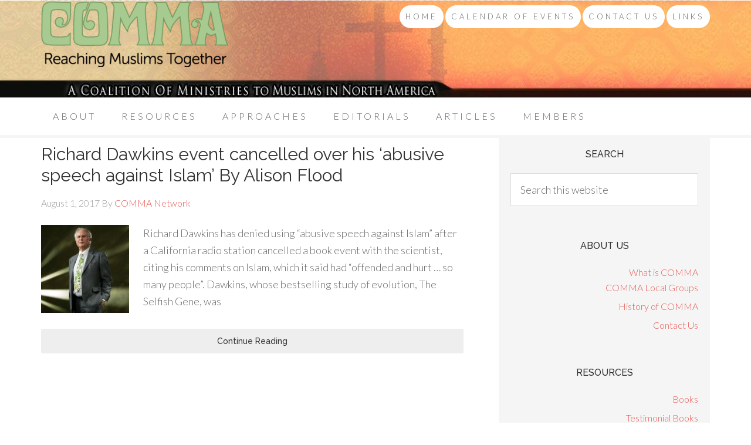

--- FILE ---
content_type: text/html; charset=UTF-8
request_url: https://commanetwork.com/tag/alison-flood/
body_size: 11639
content:
<!DOCTYPE html>
<html lang="en-US">
<head >
<meta charset="UTF-8" />
<meta name="viewport" content="width=device-width, initial-scale=1" />
<link href="https://fonts.googleapis.com/css?family=Lato:100,100i,200,200i,300,300i,400,400i,500,500i,600,600i,700,700i,800,800i,900,900i%7COpen+Sans:100,100i,200,200i,300,300i,400,400i,500,500i,600,600i,700,700i,800,800i,900,900i%7CIndie+Flower:100,100i,200,200i,300,300i,400,400i,500,500i,600,600i,700,700i,800,800i,900,900i%7COswald:100,100i,200,200i,300,300i,400,400i,500,500i,600,600i,700,700i,800,800i,900,900i" rel="stylesheet"><meta name='robots' content='index, follow, max-image-preview:large, max-snippet:-1, max-video-preview:-1' />

	<!-- This site is optimized with the Yoast SEO plugin v26.5 - https://yoast.com/wordpress/plugins/seo/ -->
	<title>Alison Flood Archives - COMMA Network</title>
	<link rel="canonical" href="https://commanetwork.com/tag/alison-flood/" />
	<meta property="og:locale" content="en_US" />
	<meta property="og:type" content="article" />
	<meta property="og:title" content="Alison Flood Archives - COMMA Network" />
	<meta property="og:url" content="https://commanetwork.com/tag/alison-flood/" />
	<meta property="og:site_name" content="COMMA Network" />
	<script type="application/ld+json" class="yoast-schema-graph">{"@context":"https://schema.org","@graph":[{"@type":"CollectionPage","@id":"https://commanetwork.com/tag/alison-flood/","url":"https://commanetwork.com/tag/alison-flood/","name":"Alison Flood Archives - COMMA Network","isPartOf":{"@id":"https://commanetwork.com/#website"},"primaryImageOfPage":{"@id":"https://commanetwork.com/tag/alison-flood/#primaryimage"},"image":{"@id":"https://commanetwork.com/tag/alison-flood/#primaryimage"},"thumbnailUrl":"https://commanetwork.com/wp-content/uploads/2017/08/richard-dawkins.jpg","breadcrumb":{"@id":"https://commanetwork.com/tag/alison-flood/#breadcrumb"},"inLanguage":"en-US"},{"@type":"ImageObject","inLanguage":"en-US","@id":"https://commanetwork.com/tag/alison-flood/#primaryimage","url":"https://commanetwork.com/wp-content/uploads/2017/08/richard-dawkins.jpg","contentUrl":"https://commanetwork.com/wp-content/uploads/2017/08/richard-dawkins.jpg","width":1400,"height":840},{"@type":"BreadcrumbList","@id":"https://commanetwork.com/tag/alison-flood/#breadcrumb","itemListElement":[{"@type":"ListItem","position":1,"name":"Home","item":"https://commanetwork.com/"},{"@type":"ListItem","position":2,"name":"Alison Flood"}]},{"@type":"WebSite","@id":"https://commanetwork.com/#website","url":"https://commanetwork.com/","name":"COMMA Network","description":"Networking Ministries to Muslims in North America","potentialAction":[{"@type":"SearchAction","target":{"@type":"EntryPoint","urlTemplate":"https://commanetwork.com/?s={search_term_string}"},"query-input":{"@type":"PropertyValueSpecification","valueRequired":true,"valueName":"search_term_string"}}],"inLanguage":"en-US"}]}</script>
	<!-- / Yoast SEO plugin. -->


<link rel='dns-prefetch' href='//fonts.googleapis.com' />
<link rel="alternate" type="application/rss+xml" title="COMMA Network &raquo; Feed" href="https://commanetwork.com/feed/" />
<link rel="alternate" type="application/rss+xml" title="COMMA Network &raquo; Comments Feed" href="https://commanetwork.com/comments/feed/" />
<link rel="alternate" type="application/rss+xml" title="COMMA Network &raquo; Alison Flood Tag Feed" href="https://commanetwork.com/tag/alison-flood/feed/" />
<style id='wp-img-auto-sizes-contain-inline-css' type='text/css'>
img:is([sizes=auto i],[sizes^="auto," i]){contain-intrinsic-size:3000px 1500px}
/*# sourceURL=wp-img-auto-sizes-contain-inline-css */
</style>
<link rel='stylesheet' id='layerslider-css' href='https://commanetwork.com/wp-content/plugins/LayerSlider/assets/static/layerslider/css/layerslider.css?ver=7.11.1' type='text/css' media='all' />
<link rel='stylesheet' id='beautiful-pro-theme-css' href='https://commanetwork.com/wp-content/themes/beautiful-pro/style.css?ver=1.1' type='text/css' media='all' />
<style id='wp-emoji-styles-inline-css' type='text/css'>

	img.wp-smiley, img.emoji {
		display: inline !important;
		border: none !important;
		box-shadow: none !important;
		height: 1em !important;
		width: 1em !important;
		margin: 0 0.07em !important;
		vertical-align: -0.1em !important;
		background: none !important;
		padding: 0 !important;
	}
/*# sourceURL=wp-emoji-styles-inline-css */
</style>
<style id='wp-block-library-inline-css' type='text/css'>
:root{--wp-block-synced-color:#7a00df;--wp-block-synced-color--rgb:122,0,223;--wp-bound-block-color:var(--wp-block-synced-color);--wp-editor-canvas-background:#ddd;--wp-admin-theme-color:#007cba;--wp-admin-theme-color--rgb:0,124,186;--wp-admin-theme-color-darker-10:#006ba1;--wp-admin-theme-color-darker-10--rgb:0,107,160.5;--wp-admin-theme-color-darker-20:#005a87;--wp-admin-theme-color-darker-20--rgb:0,90,135;--wp-admin-border-width-focus:2px}@media (min-resolution:192dpi){:root{--wp-admin-border-width-focus:1.5px}}.wp-element-button{cursor:pointer}:root .has-very-light-gray-background-color{background-color:#eee}:root .has-very-dark-gray-background-color{background-color:#313131}:root .has-very-light-gray-color{color:#eee}:root .has-very-dark-gray-color{color:#313131}:root .has-vivid-green-cyan-to-vivid-cyan-blue-gradient-background{background:linear-gradient(135deg,#00d084,#0693e3)}:root .has-purple-crush-gradient-background{background:linear-gradient(135deg,#34e2e4,#4721fb 50%,#ab1dfe)}:root .has-hazy-dawn-gradient-background{background:linear-gradient(135deg,#faaca8,#dad0ec)}:root .has-subdued-olive-gradient-background{background:linear-gradient(135deg,#fafae1,#67a671)}:root .has-atomic-cream-gradient-background{background:linear-gradient(135deg,#fdd79a,#004a59)}:root .has-nightshade-gradient-background{background:linear-gradient(135deg,#330968,#31cdcf)}:root .has-midnight-gradient-background{background:linear-gradient(135deg,#020381,#2874fc)}:root{--wp--preset--font-size--normal:16px;--wp--preset--font-size--huge:42px}.has-regular-font-size{font-size:1em}.has-larger-font-size{font-size:2.625em}.has-normal-font-size{font-size:var(--wp--preset--font-size--normal)}.has-huge-font-size{font-size:var(--wp--preset--font-size--huge)}.has-text-align-center{text-align:center}.has-text-align-left{text-align:left}.has-text-align-right{text-align:right}.has-fit-text{white-space:nowrap!important}#end-resizable-editor-section{display:none}.aligncenter{clear:both}.items-justified-left{justify-content:flex-start}.items-justified-center{justify-content:center}.items-justified-right{justify-content:flex-end}.items-justified-space-between{justify-content:space-between}.screen-reader-text{border:0;clip-path:inset(50%);height:1px;margin:-1px;overflow:hidden;padding:0;position:absolute;width:1px;word-wrap:normal!important}.screen-reader-text:focus{background-color:#ddd;clip-path:none;color:#444;display:block;font-size:1em;height:auto;left:5px;line-height:normal;padding:15px 23px 14px;text-decoration:none;top:5px;width:auto;z-index:100000}html :where(.has-border-color){border-style:solid}html :where([style*=border-top-color]){border-top-style:solid}html :where([style*=border-right-color]){border-right-style:solid}html :where([style*=border-bottom-color]){border-bottom-style:solid}html :where([style*=border-left-color]){border-left-style:solid}html :where([style*=border-width]){border-style:solid}html :where([style*=border-top-width]){border-top-style:solid}html :where([style*=border-right-width]){border-right-style:solid}html :where([style*=border-bottom-width]){border-bottom-style:solid}html :where([style*=border-left-width]){border-left-style:solid}html :where(img[class*=wp-image-]){height:auto;max-width:100%}:where(figure){margin:0 0 1em}html :where(.is-position-sticky){--wp-admin--admin-bar--position-offset:var(--wp-admin--admin-bar--height,0px)}@media screen and (max-width:600px){html :where(.is-position-sticky){--wp-admin--admin-bar--position-offset:0px}}

/*# sourceURL=wp-block-library-inline-css */
</style><style id='global-styles-inline-css' type='text/css'>
:root{--wp--preset--aspect-ratio--square: 1;--wp--preset--aspect-ratio--4-3: 4/3;--wp--preset--aspect-ratio--3-4: 3/4;--wp--preset--aspect-ratio--3-2: 3/2;--wp--preset--aspect-ratio--2-3: 2/3;--wp--preset--aspect-ratio--16-9: 16/9;--wp--preset--aspect-ratio--9-16: 9/16;--wp--preset--color--black: #000000;--wp--preset--color--cyan-bluish-gray: #abb8c3;--wp--preset--color--white: #ffffff;--wp--preset--color--pale-pink: #f78da7;--wp--preset--color--vivid-red: #cf2e2e;--wp--preset--color--luminous-vivid-orange: #ff6900;--wp--preset--color--luminous-vivid-amber: #fcb900;--wp--preset--color--light-green-cyan: #7bdcb5;--wp--preset--color--vivid-green-cyan: #00d084;--wp--preset--color--pale-cyan-blue: #8ed1fc;--wp--preset--color--vivid-cyan-blue: #0693e3;--wp--preset--color--vivid-purple: #9b51e0;--wp--preset--gradient--vivid-cyan-blue-to-vivid-purple: linear-gradient(135deg,rgb(6,147,227) 0%,rgb(155,81,224) 100%);--wp--preset--gradient--light-green-cyan-to-vivid-green-cyan: linear-gradient(135deg,rgb(122,220,180) 0%,rgb(0,208,130) 100%);--wp--preset--gradient--luminous-vivid-amber-to-luminous-vivid-orange: linear-gradient(135deg,rgb(252,185,0) 0%,rgb(255,105,0) 100%);--wp--preset--gradient--luminous-vivid-orange-to-vivid-red: linear-gradient(135deg,rgb(255,105,0) 0%,rgb(207,46,46) 100%);--wp--preset--gradient--very-light-gray-to-cyan-bluish-gray: linear-gradient(135deg,rgb(238,238,238) 0%,rgb(169,184,195) 100%);--wp--preset--gradient--cool-to-warm-spectrum: linear-gradient(135deg,rgb(74,234,220) 0%,rgb(151,120,209) 20%,rgb(207,42,186) 40%,rgb(238,44,130) 60%,rgb(251,105,98) 80%,rgb(254,248,76) 100%);--wp--preset--gradient--blush-light-purple: linear-gradient(135deg,rgb(255,206,236) 0%,rgb(152,150,240) 100%);--wp--preset--gradient--blush-bordeaux: linear-gradient(135deg,rgb(254,205,165) 0%,rgb(254,45,45) 50%,rgb(107,0,62) 100%);--wp--preset--gradient--luminous-dusk: linear-gradient(135deg,rgb(255,203,112) 0%,rgb(199,81,192) 50%,rgb(65,88,208) 100%);--wp--preset--gradient--pale-ocean: linear-gradient(135deg,rgb(255,245,203) 0%,rgb(182,227,212) 50%,rgb(51,167,181) 100%);--wp--preset--gradient--electric-grass: linear-gradient(135deg,rgb(202,248,128) 0%,rgb(113,206,126) 100%);--wp--preset--gradient--midnight: linear-gradient(135deg,rgb(2,3,129) 0%,rgb(40,116,252) 100%);--wp--preset--font-size--small: 13px;--wp--preset--font-size--medium: 20px;--wp--preset--font-size--large: 36px;--wp--preset--font-size--x-large: 42px;--wp--preset--spacing--20: 0.44rem;--wp--preset--spacing--30: 0.67rem;--wp--preset--spacing--40: 1rem;--wp--preset--spacing--50: 1.5rem;--wp--preset--spacing--60: 2.25rem;--wp--preset--spacing--70: 3.38rem;--wp--preset--spacing--80: 5.06rem;--wp--preset--shadow--natural: 6px 6px 9px rgba(0, 0, 0, 0.2);--wp--preset--shadow--deep: 12px 12px 50px rgba(0, 0, 0, 0.4);--wp--preset--shadow--sharp: 6px 6px 0px rgba(0, 0, 0, 0.2);--wp--preset--shadow--outlined: 6px 6px 0px -3px rgb(255, 255, 255), 6px 6px rgb(0, 0, 0);--wp--preset--shadow--crisp: 6px 6px 0px rgb(0, 0, 0);}:where(.is-layout-flex){gap: 0.5em;}:where(.is-layout-grid){gap: 0.5em;}body .is-layout-flex{display: flex;}.is-layout-flex{flex-wrap: wrap;align-items: center;}.is-layout-flex > :is(*, div){margin: 0;}body .is-layout-grid{display: grid;}.is-layout-grid > :is(*, div){margin: 0;}:where(.wp-block-columns.is-layout-flex){gap: 2em;}:where(.wp-block-columns.is-layout-grid){gap: 2em;}:where(.wp-block-post-template.is-layout-flex){gap: 1.25em;}:where(.wp-block-post-template.is-layout-grid){gap: 1.25em;}.has-black-color{color: var(--wp--preset--color--black) !important;}.has-cyan-bluish-gray-color{color: var(--wp--preset--color--cyan-bluish-gray) !important;}.has-white-color{color: var(--wp--preset--color--white) !important;}.has-pale-pink-color{color: var(--wp--preset--color--pale-pink) !important;}.has-vivid-red-color{color: var(--wp--preset--color--vivid-red) !important;}.has-luminous-vivid-orange-color{color: var(--wp--preset--color--luminous-vivid-orange) !important;}.has-luminous-vivid-amber-color{color: var(--wp--preset--color--luminous-vivid-amber) !important;}.has-light-green-cyan-color{color: var(--wp--preset--color--light-green-cyan) !important;}.has-vivid-green-cyan-color{color: var(--wp--preset--color--vivid-green-cyan) !important;}.has-pale-cyan-blue-color{color: var(--wp--preset--color--pale-cyan-blue) !important;}.has-vivid-cyan-blue-color{color: var(--wp--preset--color--vivid-cyan-blue) !important;}.has-vivid-purple-color{color: var(--wp--preset--color--vivid-purple) !important;}.has-black-background-color{background-color: var(--wp--preset--color--black) !important;}.has-cyan-bluish-gray-background-color{background-color: var(--wp--preset--color--cyan-bluish-gray) !important;}.has-white-background-color{background-color: var(--wp--preset--color--white) !important;}.has-pale-pink-background-color{background-color: var(--wp--preset--color--pale-pink) !important;}.has-vivid-red-background-color{background-color: var(--wp--preset--color--vivid-red) !important;}.has-luminous-vivid-orange-background-color{background-color: var(--wp--preset--color--luminous-vivid-orange) !important;}.has-luminous-vivid-amber-background-color{background-color: var(--wp--preset--color--luminous-vivid-amber) !important;}.has-light-green-cyan-background-color{background-color: var(--wp--preset--color--light-green-cyan) !important;}.has-vivid-green-cyan-background-color{background-color: var(--wp--preset--color--vivid-green-cyan) !important;}.has-pale-cyan-blue-background-color{background-color: var(--wp--preset--color--pale-cyan-blue) !important;}.has-vivid-cyan-blue-background-color{background-color: var(--wp--preset--color--vivid-cyan-blue) !important;}.has-vivid-purple-background-color{background-color: var(--wp--preset--color--vivid-purple) !important;}.has-black-border-color{border-color: var(--wp--preset--color--black) !important;}.has-cyan-bluish-gray-border-color{border-color: var(--wp--preset--color--cyan-bluish-gray) !important;}.has-white-border-color{border-color: var(--wp--preset--color--white) !important;}.has-pale-pink-border-color{border-color: var(--wp--preset--color--pale-pink) !important;}.has-vivid-red-border-color{border-color: var(--wp--preset--color--vivid-red) !important;}.has-luminous-vivid-orange-border-color{border-color: var(--wp--preset--color--luminous-vivid-orange) !important;}.has-luminous-vivid-amber-border-color{border-color: var(--wp--preset--color--luminous-vivid-amber) !important;}.has-light-green-cyan-border-color{border-color: var(--wp--preset--color--light-green-cyan) !important;}.has-vivid-green-cyan-border-color{border-color: var(--wp--preset--color--vivid-green-cyan) !important;}.has-pale-cyan-blue-border-color{border-color: var(--wp--preset--color--pale-cyan-blue) !important;}.has-vivid-cyan-blue-border-color{border-color: var(--wp--preset--color--vivid-cyan-blue) !important;}.has-vivid-purple-border-color{border-color: var(--wp--preset--color--vivid-purple) !important;}.has-vivid-cyan-blue-to-vivid-purple-gradient-background{background: var(--wp--preset--gradient--vivid-cyan-blue-to-vivid-purple) !important;}.has-light-green-cyan-to-vivid-green-cyan-gradient-background{background: var(--wp--preset--gradient--light-green-cyan-to-vivid-green-cyan) !important;}.has-luminous-vivid-amber-to-luminous-vivid-orange-gradient-background{background: var(--wp--preset--gradient--luminous-vivid-amber-to-luminous-vivid-orange) !important;}.has-luminous-vivid-orange-to-vivid-red-gradient-background{background: var(--wp--preset--gradient--luminous-vivid-orange-to-vivid-red) !important;}.has-very-light-gray-to-cyan-bluish-gray-gradient-background{background: var(--wp--preset--gradient--very-light-gray-to-cyan-bluish-gray) !important;}.has-cool-to-warm-spectrum-gradient-background{background: var(--wp--preset--gradient--cool-to-warm-spectrum) !important;}.has-blush-light-purple-gradient-background{background: var(--wp--preset--gradient--blush-light-purple) !important;}.has-blush-bordeaux-gradient-background{background: var(--wp--preset--gradient--blush-bordeaux) !important;}.has-luminous-dusk-gradient-background{background: var(--wp--preset--gradient--luminous-dusk) !important;}.has-pale-ocean-gradient-background{background: var(--wp--preset--gradient--pale-ocean) !important;}.has-electric-grass-gradient-background{background: var(--wp--preset--gradient--electric-grass) !important;}.has-midnight-gradient-background{background: var(--wp--preset--gradient--midnight) !important;}.has-small-font-size{font-size: var(--wp--preset--font-size--small) !important;}.has-medium-font-size{font-size: var(--wp--preset--font-size--medium) !important;}.has-large-font-size{font-size: var(--wp--preset--font-size--large) !important;}.has-x-large-font-size{font-size: var(--wp--preset--font-size--x-large) !important;}
/*# sourceURL=global-styles-inline-css */
</style>

<style id='classic-theme-styles-inline-css' type='text/css'>
/*! This file is auto-generated */
.wp-block-button__link{color:#fff;background-color:#32373c;border-radius:9999px;box-shadow:none;text-decoration:none;padding:calc(.667em + 2px) calc(1.333em + 2px);font-size:1.125em}.wp-block-file__button{background:#32373c;color:#fff;text-decoration:none}
/*# sourceURL=/wp-includes/css/classic-themes.min.css */
</style>
<link rel='stylesheet' id='contact-form-7-css' href='https://commanetwork.com/wp-content/plugins/contact-form-7/includes/css/styles.css?ver=6.1.4' type='text/css' media='all' />
<link rel='stylesheet' id='dashicons-css' href='https://commanetwork.com/wp-includes/css/dashicons.min.css?ver=6.9' type='text/css' media='all' />
<link rel='stylesheet' id='google-fonts-css' href='//fonts.googleapis.com/css?family=Lato%3A300%2C400%2C700%7CRaleway%3A400%2C500&#038;ver=1.1' type='text/css' media='all' />
<link rel='stylesheet' id='dry_awp_theme_style-css' href='https://commanetwork.com/wp-content/plugins/advanced-wp-columns/assets/css/awp-columns.css?ver=6.9' type='text/css' media='all' />
<style id='dry_awp_theme_style-inline-css' type='text/css'>
@media screen and (max-width: 1024px) {	.csColumn {		clear: both !important;		float: none !important;		text-align: center !important;		margin-left:  10% !important;		margin-right: 10% !important;		width: 80% !important;	}	.csColumnGap {		display: none !important;	}}
/*# sourceURL=dry_awp_theme_style-inline-css */
</style>
<script type="text/javascript" src="https://commanetwork.com/wp-includes/js/jquery/jquery.min.js?ver=3.7.1" id="jquery-core-js"></script>
<script type="text/javascript" src="https://commanetwork.com/wp-includes/js/jquery/jquery-migrate.min.js?ver=3.4.1" id="jquery-migrate-js"></script>
<script type="text/javascript" id="layerslider-utils-js-extra">
/* <![CDATA[ */
var LS_Meta = {"v":"7.11.1","fixGSAP":"1"};
//# sourceURL=layerslider-utils-js-extra
/* ]]> */
</script>
<script type="text/javascript" src="https://commanetwork.com/wp-content/plugins/LayerSlider/assets/static/layerslider/js/layerslider.utils.js?ver=7.11.1" id="layerslider-utils-js"></script>
<script type="text/javascript" src="https://commanetwork.com/wp-content/plugins/LayerSlider/assets/static/layerslider/js/layerslider.kreaturamedia.jquery.js?ver=7.11.1" id="layerslider-js"></script>
<script type="text/javascript" src="https://commanetwork.com/wp-content/plugins/LayerSlider/assets/static/layerslider/js/layerslider.transitions.js?ver=7.11.1" id="layerslider-transitions-js"></script>
<script type="text/javascript" src="https://commanetwork.com/wp-content/themes/beautiful-pro/js/responsive-menu.js?ver=1.0.0" id="beautiful-responsive-menu-js"></script>
<meta name="generator" content="Powered by LayerSlider 7.11.1 - Build Heros, Sliders, and Popups. Create Animations and Beautiful, Rich Web Content as Easy as Never Before on WordPress." />
<!-- LayerSlider updates and docs at: https://layerslider.com -->
<link rel="https://api.w.org/" href="https://commanetwork.com/wp-json/" /><link rel="alternate" title="JSON" type="application/json" href="https://commanetwork.com/wp-json/wp/v2/tags/839" /><link rel="EditURI" type="application/rsd+xml" title="RSD" href="https://commanetwork.com/xmlrpc.php?rsd" />
<meta name="generator" content="WordPress 6.9" />
<link rel="icon" href="https://commanetwork.com/wp-content/themes/beautiful-pro/images/favicon.ico" />
<link rel="pingback" href="https://commanetwork.com/xmlrpc.php" />
<style type="text/css">.site-title a { background: url(https://commanetwork.com/wp-content/uploads/2018/10/COMMA-logo-type-400-e1539799958128.png) no-repeat !important; }</style>
<style type='text/css'>.custom-background .site-header-banner { background: url(https://commanetwork.com/wp-content/themes/beautiful-pro/images/header-banner.png) #ffffff repeat left scroll; } </style>		<style type="text/css" id="wp-custom-css">
			.before-header .wrap {
    padding: 0px 0;
}		</style>
		</head>
<body class="archive tag tag-alison-flood tag-839 custom-background wp-theme-genesis wp-child-theme-beautiful-pro custom-header header-image content-sidebar genesis-breadcrumbs-hidden genesis-footer-widgets-visible beautiful"><div class="site-container"><div class="before-header" class="widget-area"><div class="wrap"></div></div><header class="site-header"><div class="wrap"><div class="title-area"><p class="site-title"><a href="https://commanetwork.com/">COMMA Network</a></p><p class="site-description">Networking Ministries to Muslims in North America</p></div><div class="widget-area header-widget-area"><section id="nav_menu-24" class="widget widget_nav_menu"><div class="widget-wrap"><nav class="nav-header"><ul id="menu-pre-header-menu" class="menu genesis-nav-menu"><li id="menu-item-10081" class="menu-item menu-item-type-custom menu-item-object-custom menu-item-10081"><a href="/"><span >HOME</span></a></li>
<li id="menu-item-13113" class="menu-item menu-item-type-post_type menu-item-object-page menu-item-13113"><a href="https://commanetwork.com/calendar-of-events/"><span >Calendar of Events</span></a></li>
<li id="menu-item-11760" class="menu-item menu-item-type-post_type menu-item-object-page menu-item-11760"><a href="https://commanetwork.com/about-us/contact-us/"><span >CONTACT US</span></a></li>
<li id="menu-item-12731" class="menu-item menu-item-type-post_type menu-item-object-page menu-item-12731"><a href="https://commanetwork.com/other-websites/"><span >LINKS</span></a></li>
</ul></nav></div></section>
</div></div></header><div class="site-header-banner"></div><nav class="nav-secondary" aria-label="Secondary"><div class="wrap"><ul id="menu-main-menu" class="menu genesis-nav-menu menu-secondary"><li id="menu-item-12724" class="menu-item menu-item-type-post_type menu-item-object-page menu-item-has-children menu-item-12724"><a href="https://commanetwork.com/about-us/"><span >About</span></a>
<ul class="sub-menu">
	<li id="menu-item-12726" class="menu-item menu-item-type-post_type menu-item-object-page menu-item-12726"><a href="https://commanetwork.com/about-us/contact-us/"><span >Contact Us</span></a></li>
	<li id="menu-item-12727" class="menu-item menu-item-type-post_type menu-item-object-page menu-item-12727"><a href="https://commanetwork.com/about-us/history-of-comma/"><span >History of COMMA</span></a></li>
	<li id="menu-item-13738" class="menu-item menu-item-type-post_type menu-item-object-page menu-item-13738"><a href="https://commanetwork.com/about-us/comma-local-groups/"><span >COMMA Local Groups</span></a></li>
</ul>
</li>
<li id="menu-item-12421" class="menu-item menu-item-type-post_type menu-item-object-page menu-item-has-children menu-item-12421"><a href="https://commanetwork.com/resources/"><span >Resources</span></a>
<ul class="sub-menu">
	<li id="menu-item-13116" class="menu-item menu-item-type-post_type menu-item-object-page menu-item-has-children menu-item-13116"><a href="https://commanetwork.com/ministry-resources/"><span >Ministry Resources</span></a>
	<ul class="sub-menu">
		<li id="menu-item-12422" class="menu-item menu-item-type-post_type menu-item-object-page menu-item-has-children menu-item-12422"><a href="https://commanetwork.com/resources/books/"><span >Books</span></a>
		<ul class="sub-menu">
			<li id="menu-item-12423" class="menu-item menu-item-type-post_type menu-item-object-page menu-item-12423"><a href="https://commanetwork.com/resources/books/muslim-evangelism/"><span >Muslim Evangelism</span></a></li>
			<li id="menu-item-12424" class="menu-item menu-item-type-post_type menu-item-object-page menu-item-12424"><a href="https://commanetwork.com/resources/books/testimonies/"><span >Testimonies</span></a></li>
		</ul>
</li>
		<li id="menu-item-12425" class="menu-item menu-item-type-post_type menu-item-object-page menu-item-12425"><a href="https://commanetwork.com/resources/jesus-film-project/"><span >Jesus Film Project: Free Tools for Evangelism</span></a></li>
		<li id="menu-item-12426" class="menu-item menu-item-type-post_type menu-item-object-page menu-item-12426"><a href="https://commanetwork.com/resources/bibles/"><span >Bibles</span></a></li>
		<li id="menu-item-12431" class="menu-item menu-item-type-post_type menu-item-object-page menu-item-12431"><a href="https://commanetwork.com/resources/world-relief-resources/"><span >World Relief Resources</span></a></li>
		<li id="menu-item-12430" class="menu-item menu-item-type-post_type menu-item-object-page menu-item-12430"><a href="https://commanetwork.com/resources/tracts/"><span >Tracts</span></a></li>
		<li id="menu-item-15497" class="menu-item menu-item-type-post_type menu-item-object-page menu-item-15497"><a href="https://commanetwork.com/ministry-resources/discipleship-resources/"><span >Discipleship Resources</span></a></li>
		<li id="menu-item-13868" class="menu-item menu-item-type-post_type menu-item-object-page menu-item-13868"><a href="https://commanetwork.com/recursos-en-espanol/"><span >Recursos en Espanol</span></a></li>
		<li id="menu-item-12428" class="menu-item menu-item-type-post_type menu-item-object-page menu-item-12428"><a href="https://commanetwork.com/resources/farsi-language/"><span >Farsi Language Resources</span></a></li>
		<li id="menu-item-12429" class="menu-item menu-item-type-post_type menu-item-object-page menu-item-12429"><a href="https://commanetwork.com/resources/praying/"><span >Prayer</span></a></li>
	</ul>
</li>
	<li id="menu-item-13119" class="menu-item menu-item-type-post_type menu-item-object-page menu-item-has-children menu-item-13119"><a href="https://commanetwork.com/online-resources/"><span >Online Resources</span></a>
	<ul class="sub-menu">
		<li id="menu-item-14952" class="menu-item menu-item-type-post_type menu-item-object-page menu-item-14952"><a href="https://commanetwork.com/apps/"><span >Apps</span></a></li>
		<li id="menu-item-12427" class="menu-item menu-item-type-post_type menu-item-object-page menu-item-12427"><a href="https://commanetwork.com/resources/10751-2/"><span >Booklets</span></a></li>
		<li id="menu-item-16231" class="menu-item menu-item-type-custom menu-item-object-custom menu-item-16231"><a target="_blank" href="https://www.youtube.com/channel/UCrBmBMu0b09EXPrfxrIbsMw"><span >COMMA Network YouTube</span></a></li>
		<li id="menu-item-12435" class="menu-item menu-item-type-post_type menu-item-object-page menu-item-12435"><a href="https://commanetwork.com/resources/online-resources/"><span >Other Online Resources</span></a></li>
	</ul>
</li>
	<li id="menu-item-12433" class="menu-item menu-item-type-post_type menu-item-object-page menu-item-12433"><a href="https://commanetwork.com/resources/dvds-on-islam/"><span >Muslim Ministry DVDs</span></a></li>
	<li id="menu-item-12436" class="menu-item menu-item-type-post_type menu-item-object-page menu-item-12436"><a href="https://commanetwork.com/resources/training-centers-programs/"><span >Training Centers / Programs</span></a></li>
</ul>
</li>
<li id="menu-item-12437" class="menu-item menu-item-type-post_type menu-item-object-page menu-item-has-children menu-item-12437"><a href="https://commanetwork.com/approaches-to-muslims/"><span >Approaches</span></a>
<ul class="sub-menu">
	<li id="menu-item-16185" class="menu-item menu-item-type-post_type menu-item-object-page menu-item-16185"><a href="https://commanetwork.com/overcoming-fear-of-muslims/"><span >Overcoming Fear of Muslims</span></a></li>
	<li id="menu-item-16188" class="menu-item menu-item-type-post_type menu-item-object-page menu-item-16188"><a href="https://commanetwork.com/building-friendships-with-muslims/"><span >Building Friendships with Muslims</span></a></li>
	<li id="menu-item-16191" class="menu-item menu-item-type-post_type menu-item-object-page menu-item-16191"><a href="https://commanetwork.com/equip-your-church-to-reach-muslims/"><span >Equip Your Church to Reach Muslims</span></a></li>
	<li id="menu-item-14826" class="menu-item menu-item-type-custom menu-item-object-custom menu-item-14826"><a href="https://commanetwork.com/approaches-to-muslims/"><span >7 Approaches to Muslims</span></a></li>
	<li id="menu-item-15348" class="menu-item menu-item-type-post_type menu-item-object-post menu-item-15348"><a href="https://commanetwork.com/types-of-muslims-in-the-modern-world-the-many-voices-of-islam/"><span >Types of Muslims in the Modern World: The Many Voices of Islam</span></a></li>
	<li id="menu-item-12446" class="menu-item menu-item-type-post_type menu-item-object-page menu-item-12446"><a href="https://commanetwork.com/testimonies/"><span >Testimonies</span></a></li>
	<li id="menu-item-12404" class="menu-item menu-item-type-post_type menu-item-object-page current_page_parent menu-item-12404"><a href="https://commanetwork.com/islam-in-n-america/"><span >Islam in North America</span></a></li>
	<li id="menu-item-12438" class="menu-item menu-item-type-post_type menu-item-object-page menu-item-12438"><a href="https://commanetwork.com/approaches-to-muslims/campus-ministry/"><span >Campus Ministry</span></a></li>
	<li id="menu-item-12440" class="menu-item menu-item-type-post_type menu-item-object-page menu-item-12440"><a href="https://commanetwork.com/approaches-to-muslims/ministry-of-hospitality/"><span >Ministry of Hospitality</span></a></li>
	<li id="menu-item-12441" class="menu-item menu-item-type-post_type menu-item-object-page menu-item-12441"><a href="https://commanetwork.com/approaches-to-muslims/ministering-to-muslim-women/"><span >Muslim Women</span></a></li>
	<li id="menu-item-12439" class="menu-item menu-item-type-post_type menu-item-object-page menu-item-12439"><a href="https://commanetwork.com/approaches-to-muslims/the-keys-to-the-iranian-heart/"><span >Keys to the Iranian Heart</span></a></li>
	<li id="menu-item-12443" class="menu-item menu-item-type-post_type menu-item-object-page menu-item-12443"><a href="https://commanetwork.com/approaches-to-muslims/sharing-christ/tips-on-sharing-christ-with-african-american-muslims/"><span >African American Muslims</span></a></li>
	<li id="menu-item-12448" class="menu-item menu-item-type-custom menu-item-object-custom menu-item-12448"><a target="_blank" href="http://answering-islam.org/authors/oksnevad/goodness.html" title="Answering Islam"><span >Does Goodness Live In You?</span></a></li>
</ul>
</li>
<li id="menu-item-13127" class="menu-item menu-item-type-custom menu-item-object-custom menu-item-13127"><a href="https://commanetwork.com/editorials/"><span >Editorials</span></a></li>
<li id="menu-item-14180" class="menu-item menu-item-type-post_type menu-item-object-page menu-item-14180"><a href="https://commanetwork.com/article-categories/"><span >Articles</span></a></li>
<li id="menu-item-15947" class="menu-item menu-item-type-post_type menu-item-object-page menu-item-15947"><a href="https://commanetwork.com/member-resources-section/"><span >Members</span></a></li>
</ul></div></nav><div class="site-inner"><div class="content-sidebar-wrap"><main class="content"><article class="post-14522 post type-post status-publish format-standard has-post-thumbnail category-islamophobia tag-abusive-language tag-alison-flood tag-richard-dawkins entry" aria-label="Richard Dawkins event cancelled over his &#8216;abusive speech against Islam&#8217; By Alison Flood"><header class="entry-header"><h2 class="entry-title"><a class="entry-title-link" rel="bookmark" href="https://commanetwork.com/richard-dawkins-event-cancelled-abusive-speech-islam-alison-flood/">Richard Dawkins event cancelled over his &#8216;abusive speech against Islam&#8217; By Alison Flood</a></h2>
<p class="entry-meta"><time class="entry-time">August 1, 2017</time> By <span class="entry-author"><a href="https://commanetwork.com/author/comma-network/" class="entry-author-link" rel="author"><span class="entry-author-name">COMMA Network</span></a></span>  </p></header><div class="entry-content"><a class="entry-image-link" href="https://commanetwork.com/richard-dawkins-event-cancelled-abusive-speech-islam-alison-flood/" aria-hidden="true" tabindex="-1"><img width="150" height="150" src="https://commanetwork.com/wp-content/uploads/2017/08/richard-dawkins-150x150.jpg" class="alignleft post-image entry-image" alt="" decoding="async" /></a><p>Richard Dawkins has denied using “abusive speech against Islam” after a California radio station cancelled a book event with the scientist, citing his comments on Islam, which it said had “offended and hurt … so many people”.

Dawkins, whose bestselling study of evolution, The Selfish Gene, was <a class="more-link" href="https://commanetwork.com/richard-dawkins-event-cancelled-abusive-speech-islam-alison-flood/">Continue Reading</a></p></div></article></main><aside class="sidebar sidebar-primary widget-area" role="complementary" aria-label="Primary Sidebar"><section id="search-2" class="widget widget_search"><div class="widget-wrap"><h4 class="widget-title widgettitle">Search</h4>
<form class="search-form" method="get" action="https://commanetwork.com/" role="search"><input class="search-form-input" type="search" name="s" id="searchform-1" placeholder="Search this website"><input class="search-form-submit" type="submit" value="Search"><meta content="https://commanetwork.com/?s={s}"></form></div></section>
<section id="nav_menu-25" class="widget widget_nav_menu"><div class="widget-wrap"><h4 class="widget-title widgettitle">About Us</h4>
<div class="menu-comma-info-container"><ul id="menu-comma-info" class="menu"><li id="menu-item-10517" class="menu-item menu-item-type-post_type menu-item-object-page menu-item-has-children menu-item-10517"><a href="https://commanetwork.com/about-us/">What is COMMA</a>
<ul class="sub-menu">
	<li id="menu-item-13722" class="menu-item menu-item-type-post_type menu-item-object-page menu-item-13722"><a href="https://commanetwork.com/about-us/comma-local-groups/">COMMA Local Groups</a></li>
</ul>
</li>
<li id="menu-item-10519" class="menu-item menu-item-type-post_type menu-item-object-page menu-item-10519"><a href="https://commanetwork.com/about-us/history-of-comma/">History of COMMA</a></li>
<li id="menu-item-11763" class="menu-item menu-item-type-post_type menu-item-object-page menu-item-11763"><a href="https://commanetwork.com/about-us/contact-us/">Contact Us</a></li>
</ul></div></div></section>
<section id="nav_menu-26" class="widget widget_nav_menu"><div class="widget-wrap"><h4 class="widget-title widgettitle">Resources</h4>
<div class="menu-resources-container"><ul id="menu-resources" class="menu"><li id="menu-item-10625" class="has-flyout menu-item menu-item-type-post_type menu-item-object-page menu-item-10625"><a href="https://commanetwork.com/resources/books/">Books</a></li>
<li id="menu-item-10956" class="menu-item menu-item-type-post_type menu-item-object-page menu-item-10956"><a href="https://commanetwork.com/resources/books/testimonies/">Testimonial Books</a></li>
<li id="menu-item-10955" class="menu-item menu-item-type-post_type menu-item-object-page menu-item-10955"><a href="https://commanetwork.com/resources/books/muslim-evangelism/">Evangelism Books</a></li>
<li id="menu-item-10758" class="menu-item menu-item-type-post_type menu-item-object-page menu-item-10758"><a href="https://commanetwork.com/resources/10751-2/">Booklets</a></li>
<li id="menu-item-10759" class="menu-item menu-item-type-post_type menu-item-object-page menu-item-10759"><a href="https://commanetwork.com/resources/tracts/">Tracts</a></li>
<li id="menu-item-13867" class="menu-item menu-item-type-post_type menu-item-object-page menu-item-13867"><a href="https://commanetwork.com/recursos-en-espanol/">Recursos en Espanol</a></li>
<li id="menu-item-10647" class="menu-item menu-item-type-post_type menu-item-object-page menu-item-10647"><a href="https://commanetwork.com/resources/jesus-film-project/">Jesus Film Project: Free Tools for Evangelism</a></li>
<li id="menu-item-11396" class="menu-item menu-item-type-post_type menu-item-object-page menu-item-11396"><a href="https://commanetwork.com/resources/dvds-on-islam/">Muslim Ministry DVDs</a></li>
<li id="menu-item-10811" class="menu-item menu-item-type-post_type menu-item-object-page menu-item-10811"><a href="https://commanetwork.com/resources/farsi-language/">Farsi Language Resources</a></li>
<li id="menu-item-10761" class="menu-item menu-item-type-post_type menu-item-object-page menu-item-10761"><a href="https://commanetwork.com/resources/bibles/">Bibles</a></li>
<li id="menu-item-10782" class="menu-item menu-item-type-post_type menu-item-object-page menu-item-10782"><a href="https://commanetwork.com/resources/praying/">Prayer</a></li>
<li id="menu-item-10760" class="menu-item menu-item-type-post_type menu-item-object-page menu-item-10760"><a href="https://commanetwork.com/resources/world-relief-resources/">World Relief Resources</a></li>
<li id="menu-item-11578" class="menu-item menu-item-type-post_type menu-item-object-page menu-item-11578"><a href="https://commanetwork.com/resources/online-resources/">Other Online Resources</a></li>
<li id="menu-item-11677" class="menu-item menu-item-type-post_type menu-item-object-page menu-item-11677"><a href="https://commanetwork.com/resources/training-centers-programs/">Training Centers / Programs</a></li>
<li id="menu-item-11675" class="menu-item menu-item-type-post_type menu-item-object-page menu-item-11675"><a href="https://commanetwork.com/resources/top-five-recommendations/">Lausanne Recommendations</a></li>
<li id="menu-item-16232" class="menu-item menu-item-type-custom menu-item-object-custom menu-item-16232"><a target="_blank" href="https://www.youtube.com/channel/UCrBmBMu0b09EXPrfxrIbsMw">COMMA Network YouTube</a></li>
</ul></div></div></section>
<div class="split-sidebars"><div class="split-sidebar-left" class="widget-area"></div><div class="split-sidebar-right" class="widget-area"></div></div><div class="bottom-sidebar" class="widget-area"></div></aside></div></div><div class="footer-widgets"><div class="wrap"><div class="widget-area footer-widgets-1 footer-widget-area"><section id="text-9" class="widget widget_text"><div class="widget-wrap"><h4 class="widget-title widgettitle">COMMA</h4>
			<div class="textwidget">COMMA is a coalition of Christian agencies that network together to reach and disciple Muslims in North America.</div>
		</div></section>
<section id="text-10" class="widget widget_text"><div class="widget-wrap"><h4 class="widget-title widgettitle">COMMA exists to</h4>
			<div class="textwidget"><ul>
<li>Network</li>
<li>Equip</li>
<li>Teach</li>
</ul>
</div>
		</div></section>

		<section id="recent-posts-2" class="widget widget_recent_entries"><div class="widget-wrap">
		<h4 class="widget-title widgettitle">Recent posts</h4>

		<ul>
											<li>
					<a href="https://commanetwork.com/turkey-to-deport-american-islamic-state-detainee-after-greece-slams-door/">Turkey to deport American Islamic State detainee after Greece slams door</a>
									</li>
											<li>
					<a href="https://commanetwork.com/american-born-woman-who-joined-isis-is-not-a-citizen-judge-rules/">American-Born Woman Who Joined ISIS Is Not a Citizen, Judge Rules</a>
									</li>
											<li>
					<a href="https://commanetwork.com/mary-vs-aminah-why-did-allah-so-honor-mary-the-mother-of-jesus-tawhid-dilemma-ep-9/">Mary vs. Aminah: Why Did Allah So Honor Mary, the Mother of Jesus? Tawhid Dilemma Ep. 9</a>
									</li>
					</ul>

		</div></section>
</div><div class="widget-area footer-widgets-2 footer-widget-area"><section id="nav_menu-27" class="widget widget_nav_menu"><div class="widget-wrap"><h4 class="widget-title widgettitle">Resources</h4>
<div class="menu-resources-container"><ul id="menu-resources-1" class="menu"><li class="has-flyout menu-item menu-item-type-post_type menu-item-object-page menu-item-10625"><a href="https://commanetwork.com/resources/books/">Books</a></li>
<li class="menu-item menu-item-type-post_type menu-item-object-page menu-item-10956"><a href="https://commanetwork.com/resources/books/testimonies/">Testimonial Books</a></li>
<li class="menu-item menu-item-type-post_type menu-item-object-page menu-item-10955"><a href="https://commanetwork.com/resources/books/muslim-evangelism/">Evangelism Books</a></li>
<li class="menu-item menu-item-type-post_type menu-item-object-page menu-item-10758"><a href="https://commanetwork.com/resources/10751-2/">Booklets</a></li>
<li class="menu-item menu-item-type-post_type menu-item-object-page menu-item-10759"><a href="https://commanetwork.com/resources/tracts/">Tracts</a></li>
<li class="menu-item menu-item-type-post_type menu-item-object-page menu-item-13867"><a href="https://commanetwork.com/recursos-en-espanol/">Recursos en Espanol</a></li>
<li class="menu-item menu-item-type-post_type menu-item-object-page menu-item-10647"><a href="https://commanetwork.com/resources/jesus-film-project/">Jesus Film Project: Free Tools for Evangelism</a></li>
<li class="menu-item menu-item-type-post_type menu-item-object-page menu-item-11396"><a href="https://commanetwork.com/resources/dvds-on-islam/">Muslim Ministry DVDs</a></li>
<li class="menu-item menu-item-type-post_type menu-item-object-page menu-item-10811"><a href="https://commanetwork.com/resources/farsi-language/">Farsi Language Resources</a></li>
<li class="menu-item menu-item-type-post_type menu-item-object-page menu-item-10761"><a href="https://commanetwork.com/resources/bibles/">Bibles</a></li>
<li class="menu-item menu-item-type-post_type menu-item-object-page menu-item-10782"><a href="https://commanetwork.com/resources/praying/">Prayer</a></li>
<li class="menu-item menu-item-type-post_type menu-item-object-page menu-item-10760"><a href="https://commanetwork.com/resources/world-relief-resources/">World Relief Resources</a></li>
<li class="menu-item menu-item-type-post_type menu-item-object-page menu-item-11578"><a href="https://commanetwork.com/resources/online-resources/">Other Online Resources</a></li>
<li class="menu-item menu-item-type-post_type menu-item-object-page menu-item-11677"><a href="https://commanetwork.com/resources/training-centers-programs/">Training Centers / Programs</a></li>
<li class="menu-item menu-item-type-post_type menu-item-object-page menu-item-11675"><a href="https://commanetwork.com/resources/top-five-recommendations/">Lausanne Recommendations</a></li>
<li class="menu-item menu-item-type-custom menu-item-object-custom menu-item-16232"><a target="_blank" href="https://www.youtube.com/channel/UCrBmBMu0b09EXPrfxrIbsMw">COMMA Network YouTube</a></li>
</ul></div></div></section>
</div><div class="widget-area footer-widgets-3 footer-widget-area"><section id="nav_menu-28" class="widget widget_nav_menu"><div class="widget-wrap"><h4 class="widget-title widgettitle">Approaches to Muslims</h4>
<div class="menu-approaches-to-muslims-container"><ul id="menu-approaches-to-muslims" class="menu"><li id="menu-item-11361" class="menu-item menu-item-type-post_type menu-item-object-page menu-item-11361"><a href="https://commanetwork.com/approaches-to-muslims/campus-ministry/">Campus Ministry</a></li>
<li id="menu-item-11049" class="menu-item menu-item-type-post_type menu-item-object-page menu-item-11049"><a href="https://commanetwork.com/approaches-to-muslims/">7 Approaches to Muslims</a></li>
<li id="menu-item-11050" class="menu-item menu-item-type-post_type menu-item-object-page menu-item-11050"><a href="https://commanetwork.com/approaches-to-muslims/the-keys-to-the-iranian-heart/">Keys to the Iranian Heart</a></li>
<li id="menu-item-11051" class="menu-item menu-item-type-post_type menu-item-object-page menu-item-11051"><a href="https://commanetwork.com/approaches-to-muslims/ministry-of-hospitality/">Ministry of Hospitality</a></li>
<li id="menu-item-11052" class="menu-item menu-item-type-post_type menu-item-object-page menu-item-11052"><a href="https://commanetwork.com/approaches-to-muslims/ministering-to-muslim-women/">Muslim Women</a></li>
<li id="menu-item-11054" class="menu-item menu-item-type-post_type menu-item-object-page menu-item-11054"><a href="https://commanetwork.com/approaches-to-muslims/sharing-christ/tips-on-sharing-christ-with-african-american-muslims/">Sharing Christ with African American Muslims</a></li>
</ul></div></div></section>
<section id="categories-11" class="widget widget_categories"><div class="widget-wrap"><h4 class="widget-title widgettitle">Categories</h4>

			<ul>
					<li class="cat-item cat-item-1097"><a href="https://commanetwork.com/category/ahmadiya-islam/">Ahmadiya Islam</a>
</li>
	<li class="cat-item cat-item-999"><a href="https://commanetwork.com/category/american-islam/">American Islam</a>
</li>
	<li class="cat-item cat-item-186"><a href="https://commanetwork.com/category/apologetics/">Apologetics</a>
</li>
	<li class="cat-item cat-item-722"><a href="https://commanetwork.com/category/asylum/">Asylum</a>
</li>
	<li class="cat-item cat-item-781"><a href="https://commanetwork.com/category/believer-from-a-muslim-background/">Believer from a Muslim Background</a>
</li>
	<li class="cat-item cat-item-1237"><a href="https://commanetwork.com/category/http-commanetwork-com-article-categories-book-reviews/">Book Reviews</a>
</li>
	<li class="cat-item cat-item-557"><a href="https://commanetwork.com/category/burka/">Burka</a>
</li>
	<li class="cat-item cat-item-3"><a href="https://commanetwork.com/category/community/">Community</a>
</li>
	<li class="cat-item cat-item-945"><a href="https://commanetwork.com/category/converts/">Converts</a>
</li>
	<li class="cat-item cat-item-1133"><a href="https://commanetwork.com/category/culture/">Culture</a>
</li>
	<li class="cat-item cat-item-653"><a href="https://commanetwork.com/category/demographics/">Demographics</a>
</li>
	<li class="cat-item cat-item-662"><a href="https://commanetwork.com/category/diaspora/">Diaspora</a>
</li>
	<li class="cat-item cat-item-4"><a href="https://commanetwork.com/category/discipleship/">Discipleship</a>
</li>
	<li class="cat-item cat-item-913"><a href="https://commanetwork.com/category/donation/">Donation</a>
</li>
	<li class="cat-item cat-item-1055"><a href="https://commanetwork.com/category/dreams/">Dreams</a>
</li>
	<li class="cat-item cat-item-1007"><a href="https://commanetwork.com/category/europe/">Europe</a>
</li>
	<li class="cat-item cat-item-5"><a href="https://commanetwork.com/category/evangelism/">Evangelism</a>
</li>
	<li class="cat-item cat-item-1092"><a href="https://commanetwork.com/category/family/">Family</a>
</li>
	<li class="cat-item cat-item-1032"><a href="https://commanetwork.com/category/fasting/">Fasting</a>
</li>
	<li class="cat-item cat-item-598"><a href="https://commanetwork.com/category/folk-islam/">Folk Islam</a>
</li>
	<li class="cat-item cat-item-1103"><a href="https://commanetwork.com/category/hajj/">Hajj</a>
</li>
	<li class="cat-item cat-item-1123"><a href="https://commanetwork.com/category/hijab/">Hijab</a>
</li>
	<li class="cat-item cat-item-226"><a href="https://commanetwork.com/category/history/">History</a>
</li>
	<li class="cat-item cat-item-509"><a href="https://commanetwork.com/category/holidays/">Holidays</a>
</li>
	<li class="cat-item cat-item-886"><a href="https://commanetwork.com/category/hospitality/">Hospitality</a>
</li>
	<li class="cat-item cat-item-901"><a href="https://commanetwork.com/category/immigrant/">Immigrant</a>
</li>
	<li class="cat-item cat-item-434"><a href="https://commanetwork.com/category/immigration/">Immigration</a>
</li>
	<li class="cat-item cat-item-6"><a href="https://commanetwork.com/category/insider-movement/">Insider Movement</a>
</li>
	<li class="cat-item cat-item-624"><a href="https://commanetwork.com/category/interfaith-dialogue/">Interfaith Dialogue</a>
</li>
	<li class="cat-item cat-item-942"><a href="https://commanetwork.com/category/iran/">Iran</a>
</li>
	<li class="cat-item cat-item-1068"><a href="https://commanetwork.com/category/islam/">Islam</a>
</li>
	<li class="cat-item cat-item-1006"><a href="https://commanetwork.com/category/islamic-reform/">Islamic Reform</a>
</li>
	<li class="cat-item cat-item-606"><a href="https://commanetwork.com/category/islamophobia/">Islamophobia</a>
</li>
	<li class="cat-item cat-item-1084"><a href="https://commanetwork.com/category/jesus/">Jesus</a>
</li>
	<li class="cat-item cat-item-1037"><a href="https://commanetwork.com/category/latino-islam/">Latino Islam</a>
</li>
	<li class="cat-item cat-item-1093"><a href="https://commanetwork.com/category/marriage/">Marriage</a>
</li>
	<li class="cat-item cat-item-1069"><a href="https://commanetwork.com/category/mecca/">Mecca</a>
</li>
	<li class="cat-item cat-item-925"><a href="https://commanetwork.com/category/mosque/">Mosque</a>
</li>
	<li class="cat-item cat-item-1034"><a href="https://commanetwork.com/category/muhammad/">Muhammad</a>
</li>
	<li class="cat-item cat-item-967"><a href="https://commanetwork.com/category/nation-of-islam/">Nation of Islam</a>
</li>
	<li class="cat-item cat-item-457"><a href="https://commanetwork.com/category/persecuted-church/">Persecuted Church</a>
</li>
	<li class="cat-item cat-item-8"><a href="https://commanetwork.com/category/politics/">Politics</a>
</li>
	<li class="cat-item cat-item-496"><a href="https://commanetwork.com/category/prayer/">Prayer</a>
</li>
	<li class="cat-item cat-item-1070"><a href="https://commanetwork.com/category/qibla/">Qibla</a>
</li>
	<li class="cat-item cat-item-1024"><a href="https://commanetwork.com/category/quran/">Qur&#039;an</a>
</li>
	<li class="cat-item cat-item-516"><a href="https://commanetwork.com/category/radical-islam/">Radical Islam</a>
</li>
	<li class="cat-item cat-item-1031"><a href="https://commanetwork.com/category/ramadan/">Ramadan</a>
</li>
	<li class="cat-item cat-item-339"><a href="https://commanetwork.com/category/refugees/">Refugees</a>
</li>
	<li class="cat-item cat-item-1041"><a href="https://commanetwork.com/category/scholarship/">Scholarship</a>
</li>
	<li class="cat-item cat-item-1105"><a href="https://commanetwork.com/category/scripture/">Scripture</a>
</li>
	<li class="cat-item cat-item-998"><a href="https://commanetwork.com/category/second-generation/">Second Generation</a>
</li>
	<li class="cat-item cat-item-1138"><a href="https://commanetwork.com/category/sects/">Sects</a>
</li>
	<li class="cat-item cat-item-9"><a href="https://commanetwork.com/category/sharia/">Shari&#039;a</a>
</li>
	<li class="cat-item cat-item-941"><a href="https://commanetwork.com/category/shiite/">Shiite</a>
</li>
	<li class="cat-item cat-item-1085"><a href="https://commanetwork.com/category/slavery/">Slavery</a>
</li>
	<li class="cat-item cat-item-237"><a href="https://commanetwork.com/category/social-media/">Social Media</a>
</li>
	<li class="cat-item cat-item-932"><a href="https://commanetwork.com/category/terrorism/">Terrorism</a>
</li>
	<li class="cat-item cat-item-278"><a href="https://commanetwork.com/category/testimony/">Testimony</a>
</li>
	<li class="cat-item cat-item-198"><a href="https://commanetwork.com/category/theology/">Theology</a>
</li>
	<li class="cat-item cat-item-1"><a href="https://commanetwork.com/category/uncategorized/">Uncategorized</a>
</li>
	<li class="cat-item cat-item-299"><a href="https://commanetwork.com/category/women/">Women</a>
</li>
			</ul>

			</div></section>
</div></div></div><footer class="site-footer"><div class="wrap"></div></footer></div><script type="speculationrules">
{"prefetch":[{"source":"document","where":{"and":[{"href_matches":"/*"},{"not":{"href_matches":["/wp-*.php","/wp-admin/*","/wp-content/uploads/*","/wp-content/*","/wp-content/plugins/*","/wp-content/themes/beautiful-pro/*","/wp-content/themes/genesis/*","/*\\?(.+)"]}},{"not":{"selector_matches":"a[rel~=\"nofollow\"]"}},{"not":{"selector_matches":".no-prefetch, .no-prefetch a"}}]},"eagerness":"conservative"}]}
</script>
<script type="text/javascript" src="https://commanetwork.com/wp-includes/js/dist/hooks.min.js?ver=dd5603f07f9220ed27f1" id="wp-hooks-js"></script>
<script type="text/javascript" src="https://commanetwork.com/wp-includes/js/dist/i18n.min.js?ver=c26c3dc7bed366793375" id="wp-i18n-js"></script>
<script type="text/javascript" id="wp-i18n-js-after">
/* <![CDATA[ */
wp.i18n.setLocaleData( { 'text direction\u0004ltr': [ 'ltr' ] } );
//# sourceURL=wp-i18n-js-after
/* ]]> */
</script>
<script type="text/javascript" src="https://commanetwork.com/wp-content/plugins/contact-form-7/includes/swv/js/index.js?ver=6.1.4" id="swv-js"></script>
<script type="text/javascript" id="contact-form-7-js-before">
/* <![CDATA[ */
var wpcf7 = {
    "api": {
        "root": "https:\/\/commanetwork.com\/wp-json\/",
        "namespace": "contact-form-7\/v1"
    }
};
//# sourceURL=contact-form-7-js-before
/* ]]> */
</script>
<script type="text/javascript" src="https://commanetwork.com/wp-content/plugins/contact-form-7/includes/js/index.js?ver=6.1.4" id="contact-form-7-js"></script>
<script id="wp-emoji-settings" type="application/json">
{"baseUrl":"https://s.w.org/images/core/emoji/17.0.2/72x72/","ext":".png","svgUrl":"https://s.w.org/images/core/emoji/17.0.2/svg/","svgExt":".svg","source":{"concatemoji":"https://commanetwork.com/wp-includes/js/wp-emoji-release.min.js?ver=6.9"}}
</script>
<script type="module">
/* <![CDATA[ */
/*! This file is auto-generated */
const a=JSON.parse(document.getElementById("wp-emoji-settings").textContent),o=(window._wpemojiSettings=a,"wpEmojiSettingsSupports"),s=["flag","emoji"];function i(e){try{var t={supportTests:e,timestamp:(new Date).valueOf()};sessionStorage.setItem(o,JSON.stringify(t))}catch(e){}}function c(e,t,n){e.clearRect(0,0,e.canvas.width,e.canvas.height),e.fillText(t,0,0);t=new Uint32Array(e.getImageData(0,0,e.canvas.width,e.canvas.height).data);e.clearRect(0,0,e.canvas.width,e.canvas.height),e.fillText(n,0,0);const a=new Uint32Array(e.getImageData(0,0,e.canvas.width,e.canvas.height).data);return t.every((e,t)=>e===a[t])}function p(e,t){e.clearRect(0,0,e.canvas.width,e.canvas.height),e.fillText(t,0,0);var n=e.getImageData(16,16,1,1);for(let e=0;e<n.data.length;e++)if(0!==n.data[e])return!1;return!0}function u(e,t,n,a){switch(t){case"flag":return n(e,"\ud83c\udff3\ufe0f\u200d\u26a7\ufe0f","\ud83c\udff3\ufe0f\u200b\u26a7\ufe0f")?!1:!n(e,"\ud83c\udde8\ud83c\uddf6","\ud83c\udde8\u200b\ud83c\uddf6")&&!n(e,"\ud83c\udff4\udb40\udc67\udb40\udc62\udb40\udc65\udb40\udc6e\udb40\udc67\udb40\udc7f","\ud83c\udff4\u200b\udb40\udc67\u200b\udb40\udc62\u200b\udb40\udc65\u200b\udb40\udc6e\u200b\udb40\udc67\u200b\udb40\udc7f");case"emoji":return!a(e,"\ud83e\u1fac8")}return!1}function f(e,t,n,a){let r;const o=(r="undefined"!=typeof WorkerGlobalScope&&self instanceof WorkerGlobalScope?new OffscreenCanvas(300,150):document.createElement("canvas")).getContext("2d",{willReadFrequently:!0}),s=(o.textBaseline="top",o.font="600 32px Arial",{});return e.forEach(e=>{s[e]=t(o,e,n,a)}),s}function r(e){var t=document.createElement("script");t.src=e,t.defer=!0,document.head.appendChild(t)}a.supports={everything:!0,everythingExceptFlag:!0},new Promise(t=>{let n=function(){try{var e=JSON.parse(sessionStorage.getItem(o));if("object"==typeof e&&"number"==typeof e.timestamp&&(new Date).valueOf()<e.timestamp+604800&&"object"==typeof e.supportTests)return e.supportTests}catch(e){}return null}();if(!n){if("undefined"!=typeof Worker&&"undefined"!=typeof OffscreenCanvas&&"undefined"!=typeof URL&&URL.createObjectURL&&"undefined"!=typeof Blob)try{var e="postMessage("+f.toString()+"("+[JSON.stringify(s),u.toString(),c.toString(),p.toString()].join(",")+"));",a=new Blob([e],{type:"text/javascript"});const r=new Worker(URL.createObjectURL(a),{name:"wpTestEmojiSupports"});return void(r.onmessage=e=>{i(n=e.data),r.terminate(),t(n)})}catch(e){}i(n=f(s,u,c,p))}t(n)}).then(e=>{for(const n in e)a.supports[n]=e[n],a.supports.everything=a.supports.everything&&a.supports[n],"flag"!==n&&(a.supports.everythingExceptFlag=a.supports.everythingExceptFlag&&a.supports[n]);var t;a.supports.everythingExceptFlag=a.supports.everythingExceptFlag&&!a.supports.flag,a.supports.everything||((t=a.source||{}).concatemoji?r(t.concatemoji):t.wpemoji&&t.twemoji&&(r(t.twemoji),r(t.wpemoji)))});
//# sourceURL=https://commanetwork.com/wp-includes/js/wp-emoji-loader.min.js
/* ]]> */
</script>
</body></html>
